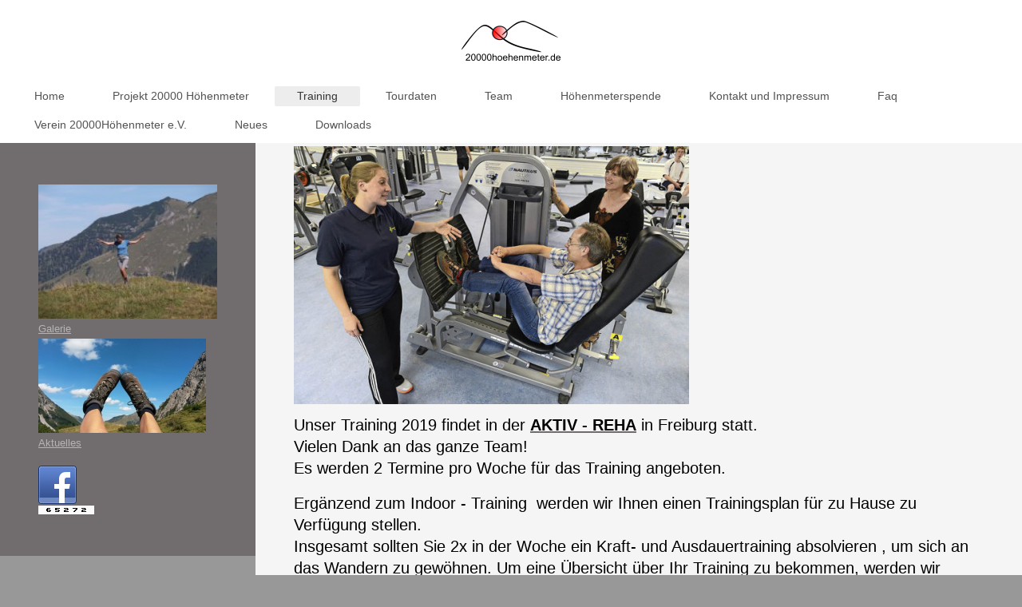

--- FILE ---
content_type: text/html; charset=UTF-8
request_url: https://www.20000hoehenmeter.de/training/
body_size: 5633
content:
<!DOCTYPE html>
<html lang="de"  ><head prefix="og: http://ogp.me/ns# fb: http://ogp.me/ns/fb# business: http://ogp.me/ns/business#">
    <meta http-equiv="Content-Type" content="text/html; charset=utf-8"/>
    <meta name="generator" content="IONOS MyWebsite"/>
        
    <link rel="dns-prefetch" href="//cdn.website-start.de/"/>
    <link rel="dns-prefetch" href="//102.mod.mywebsite-editor.com"/>
    <link rel="dns-prefetch" href="https://102.sb.mywebsite-editor.com/"/>
    <link rel="shortcut icon" href="//cdn.website-start.de/favicon.ico"/>
        <title>Alpencross mit/nach Krebs - Training</title>
    <style type="text/css">@media screen and (max-device-width: 1024px) {.diyw a.switchViewWeb {display: inline !important;}}</style>
    <style type="text/css">@media screen and (min-device-width: 1024px) {
            .mediumScreenDisabled { display:block }
            .smallScreenDisabled { display:block }
        }
        @media screen and (max-device-width: 1024px) { .mediumScreenDisabled { display:none } }
        @media screen and (max-device-width: 568px) { .smallScreenDisabled { display:none } }
                @media screen and (min-width: 1024px) {
            .mobilepreview .mediumScreenDisabled { display:block }
            .mobilepreview .smallScreenDisabled { display:block }
        }
        @media screen and (max-width: 1024px) { .mobilepreview .mediumScreenDisabled { display:none } }
        @media screen and (max-width: 568px) { .mobilepreview .smallScreenDisabled { display:none } }</style>
    <meta name="viewport" content="width=device-width, initial-scale=1, maximum-scale=1, minimal-ui"/>

<meta name="format-detection" content="telephone=no"/>
        <meta name="keywords" content="Gesundheit , Krebs, Wanderung , Alpenüberquerung"/>
            <meta name="description" content="Neue Seite"/>
            <meta name="robots" content="index,follow"/>
        <link href="//cdn.website-start.de/templates/2134/style.css?1758547156484" rel="stylesheet" type="text/css"/>
    <link href="https://www.20000hoehenmeter.de/s/style/theming.css?1707277039" rel="stylesheet" type="text/css"/>
    <link href="//cdn.website-start.de/app/cdn/min/group/web.css?1758547156484" rel="stylesheet" type="text/css"/>
<link href="//cdn.website-start.de/app/cdn/min/moduleserver/css/de_DE/common,counter,shoppingbasket?1758547156484" rel="stylesheet" type="text/css"/>
    <link href="//cdn.website-start.de/app/cdn/min/group/mobilenavigation.css?1758547156484" rel="stylesheet" type="text/css"/>
    <link href="https://102.sb.mywebsite-editor.com/app/logstate2-css.php?site=451053619&amp;t=1769590938" rel="stylesheet" type="text/css"/>

<script type="text/javascript">
    /* <![CDATA[ */
var stagingMode = '';
    /* ]]> */
</script>
<script src="https://102.sb.mywebsite-editor.com/app/logstate-js.php?site=451053619&amp;t=1769590938"></script>

    <link href="//cdn.website-start.de/templates/2134/print.css?1758547156484" rel="stylesheet" media="print" type="text/css"/>
    <script type="text/javascript">
    /* <![CDATA[ */
    var systemurl = 'https://102.sb.mywebsite-editor.com/';
    var webPath = '/';
    var proxyName = '';
    var webServerName = 'www.20000hoehenmeter.de';
    var sslServerUrl = 'https://www.20000hoehenmeter.de';
    var nonSslServerUrl = 'http://www.20000hoehenmeter.de';
    var webserverProtocol = 'http://';
    var nghScriptsUrlPrefix = '//102.mod.mywebsite-editor.com';
    var sessionNamespace = 'DIY_SB';
    var jimdoData = {
        cdnUrl:  '//cdn.website-start.de/',
        messages: {
            lightBox: {
    image : 'Bild',
    of: 'von'
}

        },
        isTrial: 0,
        pageId: 924397695    };
    var script_basisID = "451053619";

    diy = window.diy || {};
    diy.web = diy.web || {};

        diy.web.jsBaseUrl = "//cdn.website-start.de/s/build/";

    diy.context = diy.context || {};
    diy.context.type = diy.context.type || 'web';
    /* ]]> */
</script>

<script type="text/javascript" src="//cdn.website-start.de/app/cdn/min/group/web.js?1758547156484" crossorigin="anonymous"></script><script type="text/javascript" src="//cdn.website-start.de/s/build/web.bundle.js?1758547156484" crossorigin="anonymous"></script><script type="text/javascript" src="//cdn.website-start.de/app/cdn/min/group/mobilenavigation.js?1758547156484" crossorigin="anonymous"></script><script src="//cdn.website-start.de/app/cdn/min/moduleserver/js/de_DE/common,counter,shoppingbasket?1758547156484"></script>
<script type="text/javascript" src="https://cdn.website-start.de/proxy/apps/pagh4b/resource/dependencies/"></script><script type="text/javascript">
                    if (typeof require !== 'undefined') {
                        require.config({
                            waitSeconds : 10,
                            baseUrl : 'https://cdn.website-start.de/proxy/apps/pagh4b/js/'
                        });
                    }
                </script><script type="text/javascript" src="//cdn.website-start.de/app/cdn/min/group/pfcsupport.js?1758547156484" crossorigin="anonymous"></script>    <meta property="og:type" content="business.business"/>
    <meta property="og:url" content="https://www.20000hoehenmeter.de/training/"/>
    <meta property="og:title" content="Alpencross mit/nach Krebs - Training"/>
            <meta property="og:description" content="Neue Seite"/>
                <meta property="og:image" content="https://www.20000hoehenmeter.de/s/misc/logo.png?t=1762061227"/>
        <meta property="business:contact_data:country_name" content="Deutschland"/>
    <meta property="business:contact_data:street_address" content="Schirmatte 2"/>
    <meta property="business:contact_data:locality" content="Biederbach"/>
    
    <meta property="business:contact_data:email" content="jhepting@online.de"/>
    <meta property="business:contact_data:postal_code" content="79215"/>
    <meta property="business:contact_data:phone_number" content=" +49 7682/7298"/>
    
    
</head>


<body class="body diyBgActive  cc-pagemode-default diyfeSidebarLeft diy-layout-fullWidth diy-market-de_DE" data-pageid="924397695" id="page-924397695">
    
    <div class="diyw">
        <div class="diyweb">
<div class="diywebGutter">
<div class="diywebHeader diyfeCA diyfeCA2">

<div class="diywebHeader-item diywebMobileNavigation">

<nav id="diyfeMobileNav" class="diyfeCA diyfeCA2" role="navigation">
    <a title="Navigation aufklappen/zuklappen">Navigation aufklappen/zuklappen</a>
    <ul class="mainNav1"><li class=" hasSubNavigation"><a data-page-id="924392060" href="https://www.20000hoehenmeter.de/" class=" level_1"><span>Home</span></a></li><li class=" hasSubNavigation"><a data-page-id="924394909" href="https://www.20000hoehenmeter.de/projekt-20000-höhenmeter/" class=" level_1"><span>Projekt 20000 Höhenmeter</span></a></li><li class="current hasSubNavigation"><a data-page-id="924397695" href="https://www.20000hoehenmeter.de/training/" class="current level_1"><span>Training</span></a></li><li class=" hasSubNavigation"><a data-page-id="924394910" href="https://www.20000hoehenmeter.de/tourdaten/" class=" level_1"><span>Tourdaten</span></a></li><li class=" hasSubNavigation"><a data-page-id="924394911" href="https://www.20000hoehenmeter.de/team/" class=" level_1"><span>Team</span></a></li><li class=" hasSubNavigation"><a data-page-id="924396303" href="https://www.20000hoehenmeter.de/höhenmeterspende/" class=" level_1"><span>Höhenmeterspende</span></a></li><li class=" hasSubNavigation"><a data-page-id="924392061" href="https://www.20000hoehenmeter.de/kontakt-und-impressum/" class=" level_1"><span>Kontakt und Impressum</span></a></li><li class=" hasSubNavigation"><a data-page-id="924462102" href="https://www.20000hoehenmeter.de/faq/" class=" level_1"><span>Faq</span></a></li><li class=" hasSubNavigation"><a data-page-id="924606119" href="https://www.20000hoehenmeter.de/verein-20000höhenmeter-e-v/" class=" level_1"><span>Verein 20000Höhenmeter e.V.</span></a></li><li class=" hasSubNavigation"><a data-page-id="924606303" href="https://www.20000hoehenmeter.de/neues/" class=" level_1"><span>Neues</span></a></li><li class=" hasSubNavigation"><a data-page-id="924606307" href="https://www.20000hoehenmeter.de/downloads/" class=" level_1"><span>Downloads</span></a></li></ul></nav>
</div>
<div class="diywebHeader-item diywebLogoArea">

    <style type="text/css" media="all">
        /* <![CDATA[ */
                .diyw #website-logo {
            text-align: center !important;
                        padding: 26px 0;
                    }
        
                /* ]]> */
    </style>

    <div id="website-logo">
            <a href="https://www.20000hoehenmeter.de/"><img class="website-logo-image" width="124" src="https://www.20000hoehenmeter.de/s/misc/logo.png?t=1762061227" alt=""/></a>

            
            </div>


</div>

<div class="diywebHeader-item diywebDesktopNavigation">
<div class="diywebMainNavigation">
<div class="webnavigation"><ul id="mainNav1" class="mainNav1"><li class="navTopItemGroup_1"><a data-page-id="924392060" href="https://www.20000hoehenmeter.de/" class="level_1"><span>Home</span></a></li><li class="navTopItemGroup_2"><a data-page-id="924394909" href="https://www.20000hoehenmeter.de/projekt-20000-höhenmeter/" class="level_1"><span>Projekt 20000 Höhenmeter</span></a></li><li class="navTopItemGroup_3"><a data-page-id="924397695" href="https://www.20000hoehenmeter.de/training/" class="current level_1"><span>Training</span></a></li><li class="navTopItemGroup_4"><a data-page-id="924394910" href="https://www.20000hoehenmeter.de/tourdaten/" class="level_1"><span>Tourdaten</span></a></li><li class="navTopItemGroup_5"><a data-page-id="924394911" href="https://www.20000hoehenmeter.de/team/" class="level_1"><span>Team</span></a></li><li class="navTopItemGroup_6"><a data-page-id="924396303" href="https://www.20000hoehenmeter.de/höhenmeterspende/" class="level_1"><span>Höhenmeterspende</span></a></li><li class="navTopItemGroup_7"><a data-page-id="924392061" href="https://www.20000hoehenmeter.de/kontakt-und-impressum/" class="level_1"><span>Kontakt und Impressum</span></a></li><li class="navTopItemGroup_8"><a data-page-id="924462102" href="https://www.20000hoehenmeter.de/faq/" class="level_1"><span>Faq</span></a></li><li class="navTopItemGroup_9"><a data-page-id="924606119" href="https://www.20000hoehenmeter.de/verein-20000höhenmeter-e-v/" class="level_1"><span>Verein 20000Höhenmeter e.V.</span></a></li><li class="navTopItemGroup_10"><a data-page-id="924606303" href="https://www.20000hoehenmeter.de/neues/" class="level_1"><span>Neues</span></a></li><li class="navTopItemGroup_11"><a data-page-id="924606307" href="https://www.20000hoehenmeter.de/downloads/" class="level_1"><span>Downloads</span></a></li></ul></div>
<div class="webnavigation"></div>
<div class="webnavigation"></div>
</div>
</div>
</div>
</div>

<div class="diywebContent">
<div class="diywebGutter">
<div class="diywebMain">
<div class="diyfeCA diyfeCA1">

        <div id="content_area">
        	<div id="content_start"></div>
        	
        
        <div id="matrix_1026624836" class="sortable-matrix" data-matrixId="1026624836"><div class="n module-type-textWithImage diyfeLiveArea "> 
<div class="clearover " id="textWithImage-5800790579">
<div class="align-container imgleft imgblock" style="max-width: 100%; width: 495px;">
    <a class="imagewrapper" href="https://www.20000hoehenmeter.de/s/cc_images/teaserbox_2465051317.jpg?t=1556614685" rel="lightbox[5800790579]">
        <img src="https://www.20000hoehenmeter.de/s/cc_images/cache_2465051317.jpg?t=1556614685" id="image_5800790579" alt="" style="width:100%"/>
    </a>


</div> 
<div class="textwrapper">
<p dir="ltr"> </p>
<p dir="ltr"> </p>
<p dir="ltr"> </p>
<p dir="ltr"> </p>
<p dir="ltr"> </p>
<p dir="ltr"> </p>
<p dir="ltr"> </p>
<p dir="ltr"> </p>
<p dir="ltr"> </p>
<p align="left" dir="ltr"> </p>
<p align="left" dir="ltr"> </p>
<p align="left" dir="ltr"> </p>
<p align="left" dir="ltr"> </p>
<p align="left" dir="ltr"> </p>
<p align="left" dir="ltr"> </p>
<p align="left" dir="ltr"> </p>
<p align="left" dir="ltr"> </p>
<p align="left" dir="ltr"> </p>
<p align="left" dir="ltr"> </p>
<p align="left" dir="ltr"> </p>
<p align="left" dir="ltr"><span style="font-size:20px;"><span style="color:#000000;"><span style="font-family: arial;">Unser Training 2019 findet in der</span></span> <a href="http://www.aktivreha.de/" target="_blank"><span style="color:#000000;"><span style="font-family: arial;"><strong>AKTIV - REHA</strong></span></span></a> <span style="color:#000000;"><span style="font-family: arial;">in Freiburg statt.</span></span></span></p>
<p align="left" dir="ltr"><span style="color:#000000;"><span style="font-size:20px;"><span style="font-family: arial;">Vielen Dank an das ganze Team!</span></span></span></p>
<p align="left" dir="ltr"><span style="color:#000000;"><span style="font-size:20px;"><span style="font-family: arial;">Es werden 2 Termine pro Woche für das Training
angeboten.</span></span></span></p>
<p align="left" dir="ltr"> </p>
<p align="left" dir="ltr"><span style="color:#000000;"><span style="font-size:20px;"><span style="font-family: arial;">Ergänzend zum Indoor - Training  werden wir Ihnen einen Trainingsplan für
zu Hause zu Verfügung stellen.</span></span></span></p>
<p align="left" dir="ltr"><span style="color:#000000;"><span style="font-size:20px;"><span style="font-family: arial;">Insgesamt sollten Sie 2x in der Woche ein Kraft- und Ausdauertraining
absolvieren , um sich an das Wandern zu gewöhnen. Um eine Übersicht über Ihr Training zu bekommen, werden wir Ihnen ein Trainingstagebuch zu Verfügung stellen, in denen Sie ihre
Trainingszeiten und Erfolge eintragen können.</span></span></span></p>
<p align="left" dir="ltr"> </p>
<p> </p>
<p><span style="color:#000000;"><span style="font-size:20px;"><span style="font-family: arial;">Bei ihrem 1. Training werden wir Ihnen ganz genau zeigen, wie Sie die Übungen auszuführen haben. Wir
werden Ihnen Anleitungen geben, wie Sie mit dem Trainingsplan für zu Hause und dem Trainingstagebuch arbeiten sollen und achten auch hier auf die richtige Durchführung der
Übungen.</span></span></span></p>
<p> </p>
<p><span style="color:#000000;"><span style="font-size:20px;"><span style="font-family: arial;">Anfags und zum Abschluss des Trainings sollten Sie eine Leistungs-Diagnostik durchführen um dann in
die Alpen starten zu können.</span></span></span></p>
<p><span style="font-size:20px;"><span style="color:#000000;">Für die onkologische Begleitung des Projektes konnten die</span> <a href="http://www.onkologie-freiburg.de/praxis" target="_blank"><span style="color:#000000;"><strong>Onkologische Praxis Dr. Marschner</strong></span></a> <span style="color:#000000;">in Freiburg gewinnen.  Auch hierfür ein herzliches Danke
schön!</span></span></p>
<p><span style="font-size:20px;"><span style="color:#000000;">Während der Trainingszeit veranstalten wir Probewanderungen im Schwarzwald, zum Kennenlernen und zum Überprüfen des jeweiligen
Leistungsstandes . Die Teilnahme am Training und  Probewanderungen ist zwingend für die Durchführung</span> <span style="color: rgb(255, 255, 255);">des Alpencross.</span></span><span style="font-size:20px;"><span style="color: rgb(255, 255, 255);">wir</span></span></p>
<p align="left" dir="ltr"> </p>
<p align="left" dir="ltr"> </p>
<p align="left" dir="ltr"> </p>
<p align="left" dir="ltr"> </p>
<p align="left" dir="ltr"> </p>
<p align="left" dir="ltr"> </p>
<p align="left" dir="ltr"> </p>
<p align="left" dir="ltr"> </p>
<p align="left" dir="ltr"> </p>
<p align="left" dir="ltr"> </p>
<p align="left" dir="ltr"> </p>
<p align="left" dir="ltr"> </p>
<p> </p>
<p> </p>
</div>
</div> 
<script type="text/javascript">
    //<![CDATA[
    jQuery(document).ready(function($){
        var $target = $('#textWithImage-5800790579');

        if ($.fn.swipebox && Modernizr.touch) {
            $target
                .find('a[rel*="lightbox"]')
                .addClass('swipebox')
                .swipebox();
        } else {
            $target.tinyLightbox({
                item: 'a[rel*="lightbox"]',
                cycle: false,
                hideNavigation: true
            });
        }
    });
    //]]>
</script>
 </div></div>
        
        
        </div>
</div>
</div>
<div class="diywebSecondary diyfeCA diyfeCA3">
<div class="diywebGutter">
<div id="matrix_1026610156" class="sortable-matrix" data-matrixId="1026610156"><div class="n module-type-textWithImage diyfeLiveArea "> 
<div class="clearover imageFitWidth" id="textWithImage-5803687067">
<div class="align-container imgleft" style="max-width: 100%; width: 212px;">
    <a class="imagewrapper" href="https://www.20000hoehenmeter.de/bilder/">
        <img src="https://www.20000hoehenmeter.de/s/cc_images/cache_2465103319.JPG?t=1524678440" id="image_5803687067" alt="" style="width:100%"/>
    </a>


</div> 
<div class="textwrapper">
<p><a target="_self" href="javascript:void(0);">Galerie</a></p>
</div>
</div> 
<script type="text/javascript">
    //<![CDATA[
    jQuery(document).ready(function($){
        var $target = $('#textWithImage-5803687067');

        if ($.fn.swipebox && Modernizr.touch) {
            $target
                .find('a[rel*="lightbox"]')
                .addClass('swipebox')
                .swipebox();
        } else {
            $target.tinyLightbox({
                item: 'a[rel*="lightbox"]',
                cycle: false,
                hideNavigation: true
            });
        }
    });
    //]]>
</script>
 </div><div class="n module-type-textWithImage diyfeLiveArea "> 
<div class="clearover " id="textWithImage-5803687122">
<div class="align-container imgleft" style="max-width: 100%; width: 210px;">
    <a class="imagewrapper" href="https://www.20000hoehenmeter.de/neues/">
        <img src="https://www.20000hoehenmeter.de/s/cc_images/cache_2465103329.jpg?t=1519308681" id="image_5803687122" alt="" style="width:100%"/>
    </a>


</div> 
<div class="textwrapper">
<p><a target="_self" href="javascript:void(0);">Aktuelles</a></p>
</div>
</div> 
<script type="text/javascript">
    //<![CDATA[
    jQuery(document).ready(function($){
        var $target = $('#textWithImage-5803687122');

        if ($.fn.swipebox && Modernizr.touch) {
            $target
                .find('a[rel*="lightbox"]')
                .addClass('swipebox')
                .swipebox();
        } else {
            $target.tinyLightbox({
                item: 'a[rel*="lightbox"]',
                cycle: false,
                hideNavigation: true
            });
        }
    });
    //]]>
</script>
 </div><div class="n module-type-webcomponent-socialNetworkBar diyfeLiveArea "> <div id="webcomponent_10a07039-cb67-4cbc-ad4c-84ef46d606ea_web" class="diysdk_contentApps_socialNetworkBar web_view webcomponent diyApp">
<style type="text/css">
@media only screen and (max-width: 1024px) {
    .diysdk_contentApps_socialNetworkBar.web_view.webcomponent .alignment {width: 100% !important;}
}
</style>
        <div class="alignment clear align_left" style="width: 100%">
            <div>
                <label for="10a07039-cb67-4cbc-ad4c-84ef46d606ea-socialNetworks" class="socialNetworkLabel"/>
            </div>
                            <a href="https://www.facebook.com/20000hoehenmeter/" target="_blank"><img src="https://cdn.website-start.de/proxy/apps/pagh4b/s/contentApps/socialNetworkBar/public/images/facebook_big.png" class="big topMargin"/> </a>
                            <div class="clear"></div>
        </div>
        <div class="clear"></div>
    
</div><script type="text/javascript">/* <![CDATA[ */
var data = {"instance":{"data":{"count":1,"type":"socialNetworkSelect"},"name":"socialNetworkBar","localizedName":"socialNetworkBar.edit.title","id":"10a07039-cb67-4cbc-ad4c-84ef46d606ea","view":"web","app":{"version":"1.0","name":"contentApps","id":"A0BD87EE-CEA8-492A-9F6B-4CF9A283EDB6"},"isSitebuilder":false,"environmentConfig":{"isSitebuilder":false,"staticUrlPrefix":"https:\/\/cdn.website-start.de\/proxy\/apps\/pagh4b"}},"resources":{"css":["https:\/\/cdn.website-start.de\/proxy\/apps\/pagh4b\/s\/diy\/basic\/public\/css\/basic.css?rev-1572432845=","https:\/\/cdn.website-start.de\/proxy\/apps\/pagh4b\/s\/contentApps\/socialNetworkBar\/public\/css\/web.css?rev-1572432845="],"js":["order!https:\/\/cdn.website-start.de\/proxy\/apps\/pagh4b\/s\/contentApps\/socialNetworkBar\/public\/js\/socialNetworkBar.js?rev-1572432845=","order!https:\/\/cdn.website-start.de\/proxy\/apps\/pagh4b\/api\/app\/contentApps\/translation\/de_DE?rev-1572432845="]},"embeddedComponents":[]};
var baseSaveUrl = '/proxy/apps/';
var instanceCreator = new diysdk.webcomponentIntegrator();
instanceCreator.create(data, baseSaveUrl);
/* ]]> */</script> </div><div class="n module-type-remoteModule-counter diyfeLiveArea ">             <div id="modul_5803196308_content"><div id="NGH5803196308_" class="counter apsinth-clear">
		<div class="ngh-counter ngh-counter-skin-neutral_13a" style="height:11px"><div class="char" style="width:7px;height:11px"></div><div class="char" style="background-position:-58px 0px;width:11px;height:11px"></div><div class="char" style="background-position:-47px 0px;width:11px;height:11px"></div><div class="char" style="background-position:-14px 0px;width:11px;height:11px"></div><div class="char" style="background-position:-69px 0px;width:11px;height:11px"></div><div class="char" style="background-position:-14px 0px;width:11px;height:11px"></div><div class="char" style="background-position:-212px 0px;width:8px;height:11px"></div></div>		<div class="apsinth-clear"></div>
</div>
</div><script>/* <![CDATA[ */var __NGHModuleInstanceData5803196308 = __NGHModuleInstanceData5803196308 || {};__NGHModuleInstanceData5803196308.server = 'http://102.mod.mywebsite-editor.com';__NGHModuleInstanceData5803196308.data_web = {"content":165272};var m = mm[5803196308] = new Counter(5803196308,63241,'counter');if (m.initView_main != null) m.initView_main();/* ]]> */</script>
         </div></div>
</div>

</div>
</div>
</div>


<div class="diywebGutter">
<div class="diywebFooter diyfeCA diyfeCA4">
<div class="diywebGutter">
<div id="contentfooter">
    <div class="leftrow">
                        <a rel="nofollow" href="javascript:window.print();">
                    <img class="inline" height="14" width="18" src="//cdn.website-start.de/s/img/cc/printer.gif" alt=""/>
                    Druckversion                </a> <span class="footer-separator">|</span>
                <a href="https://www.20000hoehenmeter.de/sitemap/">Sitemap</a>
            </div>
    <script type="text/javascript">
        window.diy.ux.Captcha.locales = {
            generateNewCode: 'Neuen Code generieren',
            enterCode: 'Bitte geben Sie den Code ein'
        };
        window.diy.ux.Cap2.locales = {
            generateNewCode: 'Neuen Code generieren',
            enterCode: 'Bitte geben Sie den Code ein'
        };
    </script>
    <div class="rightrow">
                    <span class="loggedout">
                <a rel="nofollow" id="login" href="https://login.1and1-editor.com/451053619/www.20000hoehenmeter.de/de?pageId=924397695">
                    Login                </a>
            </span>
                <p><a class="diyw switchViewWeb" href="javascript:switchView('desktop');">Webansicht</a><a class="diyw switchViewMobile" href="javascript:switchView('mobile');">Mobile-Ansicht</a></p>
                <span class="loggedin">
            <a rel="nofollow" id="logout" href="https://102.sb.mywebsite-editor.com/app/cms/logout.php">Logout</a> <span class="footer-separator">|</span>
            <a rel="nofollow" id="edit" href="https://102.sb.mywebsite-editor.com/app/451053619/924397695/">Seite bearbeiten</a>
        </span>
    </div>
</div>
            <div id="loginbox" class="hidden">
                <script type="text/javascript">
                    /* <![CDATA[ */
                    function forgotpw_popup() {
                        var url = 'https://passwort.1und1.de/xml/request/RequestStart';
                        fenster = window.open(url, "fenster1", "width=600,height=400,status=yes,scrollbars=yes,resizable=yes");
                        // IE8 doesn't return the window reference instantly or at all.
                        // It may appear the call failed and fenster is null
                        if (fenster && fenster.focus) {
                            fenster.focus();
                        }
                    }
                    /* ]]> */
                </script>
                                <img class="logo" src="//cdn.website-start.de/s/img/logo.gif" alt="IONOS" title="IONOS"/>

                <div id="loginboxOuter"></div>
            </div>
        

</div>
</div>
</div>
</div>
    </div>

    
    </body>


<!-- rendered at Sun, 02 Nov 2025 06:27:08 +0100 -->
</html>
